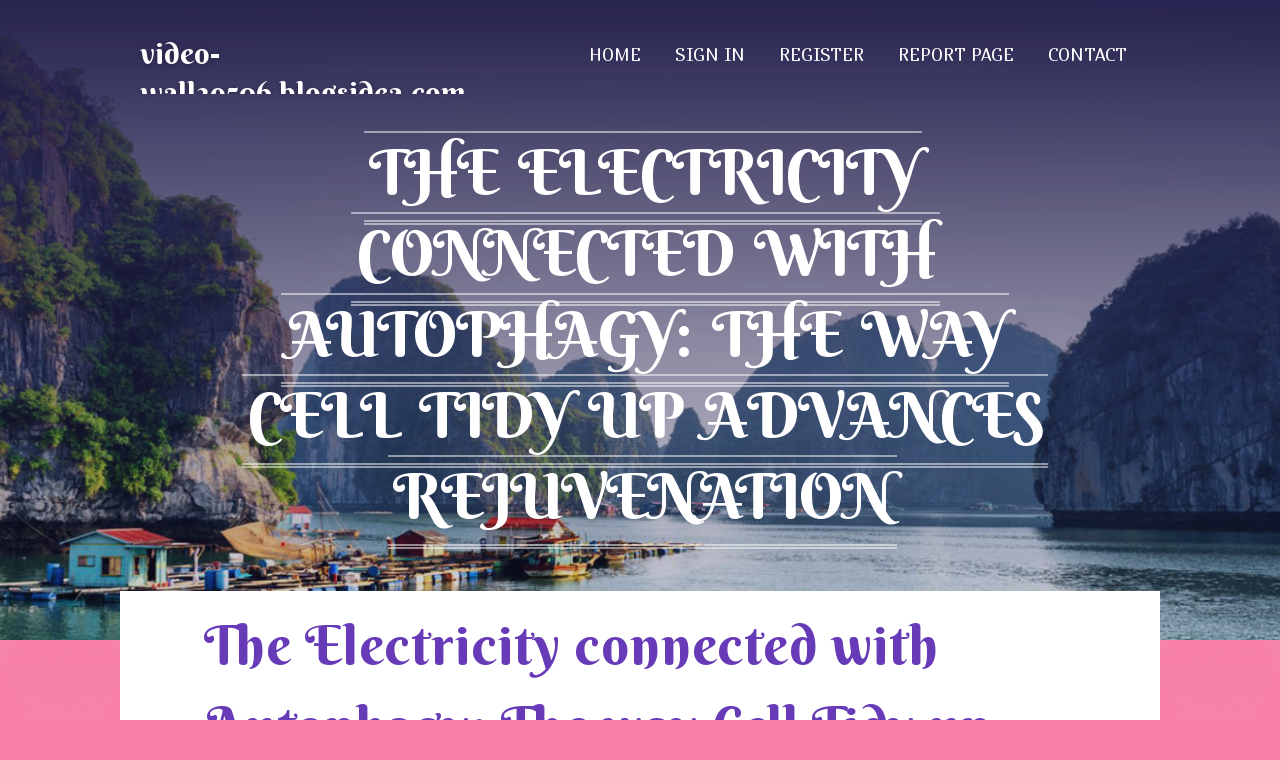

--- FILE ---
content_type: text/html; charset=UTF-8
request_url: https://video-wall39506.blogsidea.com/34144374/the-electricity-connected-with-autophagy-the-way-cell-tidy-up-advances-rejuvenation
body_size: 5296
content:
<!DOCTYPE html>
<!--[if IE 8]><html class="lt-ie10 lt-ie9 no-js" prefix="og: https://ogp.me/ns#" lang="en"><![endif]-->
<!--[if IE 9]><html class="lt-ie10 no-js" prefix="og: https://ogp.me/ns#" lang="en"><![endif]-->
<!--[if gt IE 9]><!--><html class="no-js" prefix="og: https://ogp.me/ns#" lang="en"><!--<![endif]-->
<head>
<meta charset="utf-8"><meta http-equiv="X-UA-Compatible" content="IE=edge,chrome=1">
<title>The Electricity connected with Autophagy: The way Cell Tidy up Advances Rejuvenation</title>
<meta name="viewport" content="width=device-width,initial-scale=1,viewport-fit=cover">
<meta name="msapplication-tap-highlight" content="no">
<link href="https://cloud.blogsidea.com/blog/cdn/style.css" rel="stylesheet">
<meta name="generator" content="blogsidea.com">
<meta name="format-detection" content="telephone=no">
<meta property="og:url" content="https://video-wall39506.blogsidea.com/34144374/the-electricity-connected-with-autophagy-the-way-cell-tidy-up-advances-rejuvenation">
<meta property="og:title" content="The Electricity connected with Autophagy: The way Cell Tidy up Advances Rejuvenation">
<meta property="og:type" content="article">
<meta property="og:description" content="The Electricity connected with Autophagy: The way Cell Tidy up Advances Rejuvenation">
<meta property="og:site_name" content="blogsidea.com">
<meta property="og:image" content="https://cloud.blogsidea.com/blog/images/img02.jpg">
<link rel="canonical" href="https://video-wall39506.blogsidea.com/34144374/the-electricity-connected-with-autophagy-the-way-cell-tidy-up-advances-rejuvenation" />
<link href="https://cloud.blogsidea.com/favicon.ico" rel="shortcut icon" />
</head>
<body class="layout-01 wtf-homepage">
<div class="wnd-page color-red">

<div id="wrapper">

<header id="header">
<div id="layout-section" class="section header header-01 cf design-01 section-media">
<div class="nav-line initial-state cf wnd-fixed">
<div class="section-inner">
<div class="logo logo-default wnd-font-size-90 proxima-nova">
<div class="logo-content">
<div class="text-content-outer"><span class="text-content"><a class="blog_home_link" href="https://video-wall39506.blogsidea.com"><strong>video-wall39506.blogsidea.com</strong></a></span>
</div></div></div>

<nav id="menu" role="navigation"><div class="menu-not-loaded">

<ul class="level-1"><li class="wnd-active wnd-homepage">
<li><a href="https://blogsidea.com"><span>Home</span></a></li>
<li><a href="https://blogsidea.com/sign-in"><span>Sign In</span></a></li>
<li><a href="https://blogsidea.com/register"><span>Register</span></a></li>
<li><a href="https://blogsidea.com/report"><span>Report page</span></a></li>
<li><a href="https://blogsidea.com/contact"><span>Contact</span></a></li>
</ul><span class="more-text">More</span>
</div>
</nav>
  <span style="width:100px; display:none; height:100px; "><a href="https://blogsidea.com/new-posts?1">1</a><a href="https://blogsidea.com/new-posts?2">2</a><a href="https://blogsidea.com/new-posts?3">3</a><a href="https://blogsidea.com/new-posts?4">4</a><a href="https://blogsidea.com/new-posts?5">5</a></span>

<div id="menu-mobile" class="hidden"><a href="#" id="menu-submit"><span></span>Menu</a></div>

</div>
</div>

</div>
</header>
<main id="main" class="cf" role="main">
<div class="section-wrapper cf">
<div class="section-wrapper-content cf"><div class="section header header-01 cf design-01 section-media wnd-background-image">
<div class="section-bg">
<div class="section-bg-layer wnd-background-image  bgpos-top-center bgatt-scroll" style="background-image:url('https://cloud.blogsidea.com/blog/images/img02.jpg')"></div>
<div class="section-bg-layer section-bg-overlay overlay-black-light"></div>
</div>

<div class="header-content cf">
<div class="header-claim">
<div class="claim-content">
<div class="claim-inner">
<div class="section-inner">
<h1><span class="styled-inline-text claim-borders playfair-display"><span><span>THE ELECTRICITY CONNECTED WITH AUTOPHAGY: THE WAY CELL TIDY UP ADVANCES REJUVENATION</span></span></span></h1>
</div></div></div></div>

<a href="" class="more"></a>

</div>
<div class="header-gradient"></div>
</div><section class="section default-01 design-01 section-white"><div class="section-bg">
<div class="section-bg-layer">

</div>
<div class="section-bg-layer section-bg-overlay"></div>
</div>
<div class="section-inner">
<div class="content cf">
<div>
<div class="column-wrapper cf">
<div><div class="column-content pr" style="width:100%;">
<div><div class="text cf design-01">


<div class="text-content">
<h1><font style="font-size:170%">The Electricity connected with Autophagy: The way Cell Tidy up Advances Rejuvenation</font></h1>
<h2>The Electricity connected with Autophagy: The way Cell Tidy up Advances Rejuvenation</h2>
<h3><em>Blog Article</em></h3>

<p><br/><br/>A Scientific discipline with System Restorative: Learning the Position regarding Telomeres, Mitochondria, as well as Autophagy<br/><br/>With the very best prolonged younger generation and also energy, breakthroughs throughout professional medical scientific research have got increasingly centered on the cellular parts that underpin aging. Central to the search are a few critical procedures: telomere upkeep, <b>Verification of the telomere (<a href="https://reverse-aging.co.il/">verlängerung der telomere</a>)</b>, along with autophagy. These techniques, after unlocked and also optimized, carry powerful significance to get man health and longevity.<br/><br/>Telomeres will be shielding hats in the closes of chromosomes, typically compared towards plastic-type guidelines connected with shoe laces this prevent fraying. Over time with every mobile phone office, these types of telomeres naturally shorten. Every time they become quite short, skin cells is unable to partition correctly, leading to ageing and disease. Scientific study has needed solutions to sustain and even expand telomeres, in so doing possibly advancing a life-span regarding cells plus improving overall health. Methods just like way of life modifications, health treatments abundant in vitamin antioxidants, along with emerging treatment plans goal to assist telomere honesty plus postpone their own shortening.<br/><br/>Mitochondria, sometimes called a goliath of your mobile or portable, have fun with a critical purpose throughout wind turbine and also cellphone function. As our bodies age, mitochondrial operate decreases, causing decreased energy levels as well as higher vulnerability to varied diseases. Strategies geared towards re-energizing mitochondria include specific supplementation with ingredients including coenzyme Q10 and also nicotinamide adenine dinucleotide (NAD+), along with chosen lifestyle treatments such as regular planned activity and gram calorie restriction. Most of these methods strive not just to greatly enhance energy metabolic rate but also to mitigate oxidative worry, an important cause of mitochondrial dysfunction.<br/><br/>Autophagy, a task connected with mobile self-cleansing, will involve the removing of impaired or perhaps dysfunctional cell phone components. This kind of trying to recycle method besides preserves mobile wellbeing but in addition stimulates longevity by avoiding the actual build up regarding hazardous compounds within just cells. Maximizing autophagy as a result of techniques just like intermittent going on a fast, training, and also specific remedies has got blossomed when a promising strategy to rejuvenate solar cells along with tissues. By simply cleaning cellular particles and also endorsing the particular recycling involving cell phone elements, autophagy facilitates total mobile health and function.<br/><br/>Analysis into these rejuvenation components features underlined their interconnectedness and cumulative effect on ageing in addition to illness prevention. While every single process alone results in cellular health and fitness, their blended optimization might present synergistic gains this expand over and above specific interventions. Your plug-in of such findings within medical train retains guarantee to get personalized ways of anti-aging treatments, most likely changing the landscape of the way we see as well as cope with aging.<br/><br/>As with any medical effort, regular analysis is extremely important to help promote elucidate a intricacies involving telomere maintenance, mitochondrial perform, and also autophagy regulation. Out of simple lab investigations so that you can numerous studies along with past, a pursuit of powerful revitalization methods carries on evolve. Honourable considerations, basic safety single profiles, and the scalability associated with surgery are important when scientists as well as health care solutions endeavor to interpret all these discoveries in touchable gains for anyone aiming to optimise their own health extend to superiority life.<br/><br/>In the end, right onto your pathway toward effective shape restorative via telomere proof, mitochondrial aid, along with autophagy enlargement presents a promising frontier in biomedical research. By way of comprehension plus managing most of these fundamental functions, we all proceed more detailed fitness center your tricks of growing old along with empowering persons to live far healthier, much more brilliant lives.<br/><br/></p>
<a href="https://remove.backlinks.live" target="_blank">Report this page</a>
</div>

<div style="display:none"><a href="https://cecilyrmhf839613.blogsidea.com/46343524/3d-modelleme-%C5%9Eirketi">1</a><a href="https://jakubmkhw422823.blogsidea.com/46343523/stunning-afro-companions">2</a><a href="https://onlinegaming60257.blogsidea.com/46343522/ultimate-online-gambling-handbook">3</a><a href="https://trentontbay199418.blogsidea.com/46343521/exterior-french-drain-installation-near-me">4</a><a href="https://how-to-lucid-dream-system46788.blogsidea.com/46343520/getting-my-how-to-lucid-dream-manual-to-work">5</a><a href="https://k2picklingpaste55296.blogsidea.com/46343519/ultimate-guide-to-k2-chem-powder-uses-safety-and-legal-status">6</a><a href="https://augustsukc456555.blogsidea.com/46343518/personal-injury-attorney-in-bronx-ny-your-advocate-after-a-serious-accident">7</a><a href="https://manuelq0vrm.blogsidea.com/46343517/5-easy-facts-about-casino-en-ligne-belgique-avis-described">8</a><a href="https://vertexvista220.blogsidea.com/46343516/how-much-do-you-know-about-nambiar-millenia">9</a><a href="https://ronaldgdef631512.blogsidea.com/46343515/tic-tac-fun-engage-and-explore-math">10</a><a href="https://manuelq0vrm.blogsidea.com/46343514/betting-on-judi-slot-on-the-net">11</a><a href="https://liquid-spray25677.blogsidea.com/46343513/buy-liquid-k2-spray-k2-spray-on-paper-liquid-spice-k2">12</a><a href="https://messiahnxbhl.blogsidea.com/46343512/top-latest-five-battle-anthem-urban-news">13</a><a href="https://louisexpvz151787.blogsidea.com/46343511/%D8%AE%D8%AF%D9%85%D8%A7%D8%AA-%D9%83%D9%84%D9%8A%D9%86%D8%B1-%D9%87%D9%88%D9%85-%D9%84%D8%AA%D8%B1%D9%83%D9%8A%D8%A8-%D8%A7%D9%84%D8%B3%D8%AA%D8%A7%D8%A6%D8%B1-%D8%A8%D8%A7%D9%84%D8%B1%D9%8A%D8%A7%D8%B6">14</a><a href="https://deviniptz703581.blogsidea.com/46343510/exterior-french-drain-installation-near-me">15</a></div>

</div></div></div></div></div></div></div></div>
</section>
</div></div>

</main>
<footer id="footer" class="cf">
<div class="section-wrapper cf">
<div class="section-wrapper-content cf"><div class="section footer-01 design-01 section-white">
<div class="section-bg">
<div class="section-bg-layer">
</div>
<div class="section-bg-layer section-bg-overlay"></div>
</div>

<div class="footer-columns">

<div class="section-inner">
<div class="column-box column-content pr">
<div class="content cf wnd-no-cols">
<div>
<div class="text cf design-01">

<div class="form block cf design-01">
<form action="" method="post" _lpchecked="1">
<fieldset class="form-fieldset">
<div><div class="form-input form-text cf wnd-form-field wnd-required">
<label for="field-wnd_ShortTextField_297219"><span class="inline-text"><span>Your Name</span></span></label>
<input id="field-wnd_ShortTextField_297219" name="wnd_ShortTextField_297219" required="" value="" type="text" maxlength="150">
</div><div class="form-input form-email cf wnd-form-field wnd-required">
<label for="field-wnd_EmailField_792175"><span class="inline-text"><span>Email</span></span></label>
<input id="field-wnd_EmailField_792175" name="wnd_EmailField_792175" required="" value="@" type="email" maxlength="255">
</div><div class="form-input form-textarea cf wnd-form-field">
<label for="field-wnd_LongTextField_298580"><span class="inline-text"><span>Comment</span></span></label>
<textarea rows="5" id="field-wnd_LongTextField_298580" name="wnd_LongTextField_298580" placeholder="Enter your comment..."></textarea>
</div></div>
</fieldset>
<div class="form-submit cf button-01"><button type="submit" name="send" value="wnd_FormBlock_859870"><span class="text">Submit</span></button></div>
</form>

</div></div></div></div></div>

<div class="column-box column-content pr">
<div class="content cf wnd-no-cols">
<div>
<div class="text cf design-01">
<div class="text-content"><h1>Comments</h1>

<h2>Unique visitors</h2>
<p>587 Visitors</p>
<h2>Report page</h2>
<p><a href="https://blogsidea.com/report" target="_blank" rel="nofollow" >Report website</a></p>
<h2>Contact Us</h2>
<p><a href="https://blogsidea.com/contact" target="_blank" rel="nofollow" >Contact</a></p>
</div></div></div></div></div>

<div class="column-box column-content pr">
<div class="map block design-01" style="margin-left:0%;margin-right:0%;">
<div class="map-content" id="wnd_MapBlock_872894_container" style="position:relative;padding-bottom:97.67%;">

</div>
</div>
</div>
</div>
<div class="background-stripe"></div>
</div>
    

<div class="footer-line">
<div class="section-inner">
<div class="footer-texts">
<div class="copyright cf">
<div class="copyright-content">
<span class="inline-text">
<span>© 2026&nbsp;All rights reserved</span>
</span>
</div>
</div>
<div class="system-footer cf">
<div class="system-footer-content"><div class="sf">
<div class="sf-content">Powered by <a href="https://blogsidea.com" rel="nofollow" target="_blank">blogsidea.com</a></div>
</div></div>
</div>
</div>
<div class="lang-select cf">
</div></div></div></div></div></div>

</footer>
</div>
</div>
<div id="fe_footer">
<div id="fe_footer_left"><a href="https://blogsidea.com/register" target="_blank">Make a website for free</a> <span style="display: none;"><a href="https://blogsidea.com/forum">forum</a></span> </div><a id="fe_footer_right" href="https://blogsidea.com/sign-in" target="_blank">Webiste Login</a>
</div>
<script defer src="https://static.cloudflareinsights.com/beacon.min.js/vcd15cbe7772f49c399c6a5babf22c1241717689176015" integrity="sha512-ZpsOmlRQV6y907TI0dKBHq9Md29nnaEIPlkf84rnaERnq6zvWvPUqr2ft8M1aS28oN72PdrCzSjY4U6VaAw1EQ==" data-cf-beacon='{"version":"2024.11.0","token":"65293f4be91d4a9e84b721437ff45fc2","r":1,"server_timing":{"name":{"cfCacheStatus":true,"cfEdge":true,"cfExtPri":true,"cfL4":true,"cfOrigin":true,"cfSpeedBrain":true},"location_startswith":null}}' crossorigin="anonymous"></script>
</body>
</html>